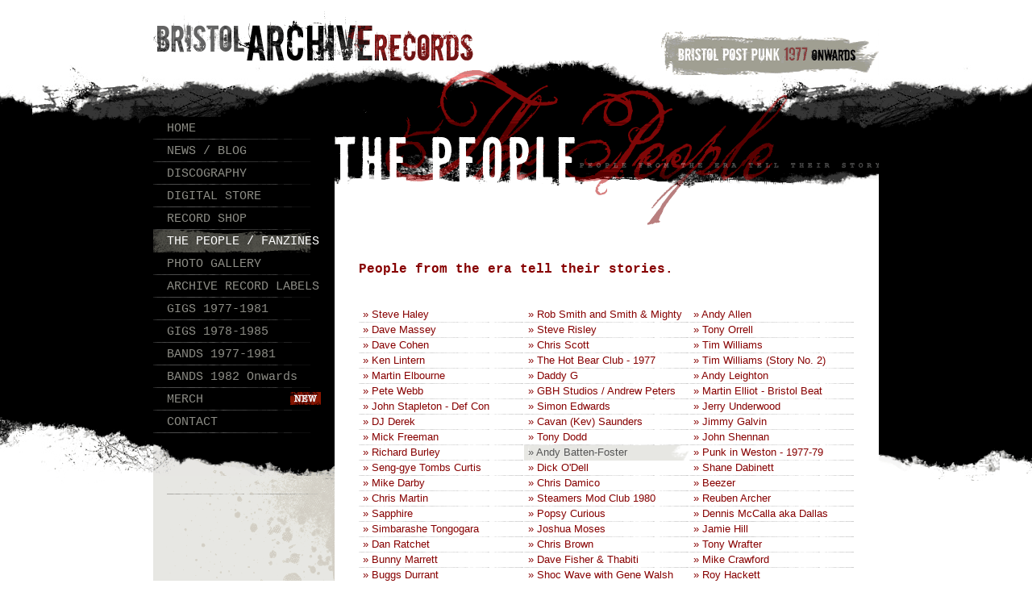

--- FILE ---
content_type: text/html
request_url: http://bristolarchiverecords.com/people/people_Andy_Batten_Foster.html
body_size: 8997
content:
<!DOCTYPE html PUBLIC "-//W3C//DTD XHTML 1.0 Transitional//EN" "http://www.w3.org/TR/xhtml1/DTD/xhtml1-transitional.dtd">
<html xmlns="http://www.w3.org/1999/xhtml">
<head>
<meta http-equiv="Content-Type" content="text/html; charset=UTF-8" />
<title>Andy Batten Foster</title>
<link href="../struct.css" rel="stylesheet" type="text/css" />
<link rel="stylesheet" href="../css/plyr.css" />
</head>
<body id="people">
<div id="pageWrap">
  <div id="leftCol"><!-- #BeginLibraryItem "/Library/navigation.lbi" -->  <ul id="mainNav">
      <li id="nHome"><a href="../index.html">HOME</a></li>
      <li id="nNews"><a href="/blog">NEWS / BLOG</a></li>
      <li id="nDisc"><a href="../discography.html">DISCOGRAPHY</a></li>
      <li id="nStore"><a href="../store.html">DIGITAL STORE</a></li>
      <li id="nVinylStore"><a href="/blog/vinyls/">RECORD SHOP</a></li>
      
      <li id="nPeople"><a href="people.html">THE PEOPLE / FANZINES</a></li>
      <li id="nPhotos"><a href="../photo.html">PHOTO GALLERY</a></li>
      <li id="nFried"><a href="../archiveRecordLabels/fried_egg_records.html">ARCHIVE RECORD LABELS</a></li>
      <li id="nGigs"><a href="../gigs.html">GIGS 1977-1981</a></li><li id="nGigs2"><a href="../gigs2.html">GIGS 1978-1985</a></li>
      <li id="nBands"><a href="../bands.html">BANDS 1977-1981</a></li>
      <li id="nBands82"><a href="../bands82.html">BANDS 1982 Onwards</a></li>
      <li id="nMerch"><a href="https://bristolarchiverecords.bigcartel.com/products" target="_blank">MERCH</a></li><li id="nContact"><a href="../contact.html">CONTACT</a></li>
    </ul>
<!-- #EndLibraryItem --><div id="sideCol">
      <div id="leftWrap">
        <p class="sideLink">&nbsp;</p>
        <p class="sideLink">&nbsp;</p>
        <p class="sideLink">&nbsp;</p>
        <p class="sideLink">&nbsp;</p>
        <p class="sideLink">&nbsp;</p>
        <p class="sideLink">&nbsp;</p>
      </div>
    </div>
  </div>
  <div id="rightCol"><img src="../img/people/headPeople.gif" alt="Disc" align="left" />
    <div id="mainContent">
      <h4><span class="redtext"><strong>People from the era tell their stories. </strong></span></h4>
      <h4><strong><br />
      </strong></h4>
  <table width="615" border="0" cellspacing="0" cellpadding="0" id="bandsTable">
        <tr>
          <td width="205">
          <p><a href="people.html">&raquo; Steve Haley</a></p>
            <p><a href="people_Dave_Massey.html">&raquo; Dave Massey</a></p>
            <p><a href="people_Dave_Cohen.html">&raquo; Dave Cohen</a></p>
            <p><a href="people_Ken_Lintern.html">&raquo; Ken Lintern</a></p>
               <p><a href="people_Martin_Elbourne.html">&raquo; Martin Elbourne</a></p>
                <p><a href="people_Pete_Webb.html">&raquo; Pete Webb</a></p>
                <p><a href="people_John_Stapleton.html">&raquo; John Stapleton - Def Con</a></p>
            <p><a href="people_DJ_Derek.html">&raquo; DJ Derek</a></p>
<p><a href="people_Mick_Freeman.html">&raquo; Mick Freeman</a></p>
<p><a href="people_Richard_Burley.html">&raquo; Richard Burley </a></p>
<p><a href="people_Seng-gye_Tombs_Curtis.html">&raquo; Seng-gye Tombs Curtis </a></p>
<p><a href="people_Mike_Darby.html">&raquo; Mike Darby</a></p>
<p><a href="people_Chris_Martin.html">&raquo; Chris Martin</a></p>

<p><a href="people_Sapphire.html">&raquo; Sapphire </a></p>
<p><a href="people_Simbarashe_Tongogara.html">&raquo; Simbarashe Tongogara</a></p>
<p><a href="people_Dan_Ratchet.html">&raquo; Dan Ratchet</a></p>
<p><a href="people_Bunny_Marrett.html">&raquo; Bunny Marrett </a></p>
<p><a href="people_Buggs_Durrant.html">&raquo; Buggs Durrant </a></p>
<p><a href="people_Soultrain.html">&raquo; Soultrain </a></p>
               
          </td>
          <td width="205">
            <p><a href="people_Rob_Smith_AND_SmithandMighty.html">&raquo; Rob Smith and Smith &amp; Mighty</a></p>
            <p><a href="people_Steve_Risley.html">&raquo; Steve Risley</a></p>
            <p><a href="people_Chris_Scott.html">&raquo; Chris Scott</a></p>
            <p><a href="people_Hot_Bear.html">&raquo; The Hot Bear Club - 1977</a></p>
    <p><a href="people_Daddy_G.html">&raquo; Daddy G</a></p>
<p><a href="people_andrew_peters.html">&raquo; GBH Studios / Andrew Peters</a></p><p><a href="people_simon_edwards.html">&raquo; Simon Edwards</a></p>
<p><a href="people_Cavan_Saunders.html">&raquo; Cavan (Kev) Saunders</a></p>
<p><a href="people_Tony_Dodd.html">&raquo; Tony Dodd</a></p>
<p class="ssselect">&raquo; Andy Batten-Foster</p>
<p><a href="people_DickODell.html">&raquo; Dick O'Dell</a></p>
<p><a href="people_Chris_Damico.html">&raquo; Chris Damico</a></p>
<p><a href="people_Steamers_Mod_Club.html">&raquo; Steamers Mod Club 1980</a></p>
<p><a href="people_Popsy_Curious.html">&raquo; Popsy Curious</a>
</p><p><a href="people_Joshua_Moses.html">&raquo; Joshua Moses</a></p>
<p><a href="people_Chris_Brown.html">&raquo; Chris Brown</a></p>
<p><a href="people_Papa_Roots.html">&raquo; Dave Fisher &amp; Thabiti</a></p>
<p><a href="people_Shoc_Wave.html">&raquo; Shoc Wave with Gene Walsh</a></p>
          </td>
          <td width="205">
          <p><a href="people_andy_allen.html" >&raquo; Andy Allen</a></p>
          <p><a href="people_Tony_Orrell.html">&raquo; Tony Orrell</a></p>
          <p><a href="people_Tim_Williams.html">&raquo; Tim Williams</a></p>
<p><a href="people_Tim_Williams2.html">&raquo; Tim Williams (Story No. 2)</a></p>
          <p><a href="people_Andy_Leighton.html" >&raquo; Andy Leighton</a></p>
          <p><a href="people_bristol_beat.html">&raquo; Martin Elliot - Bristol Beat</a></p><p><a href="people_jerry_underwood.html">&raquo; Jerry Underwood</a></p><p><a href="people_jimmy_galvin.html">&raquo; Jimmy Galvin</a></p>
<p><a href="people_john_shennan.html">&raquo; John Shennan</a></p>
<p><a href="people_punk_in_weston.html">&raquo; Punk in Weston - 1977-79 </a></p>
<p><a href="people_Shane_Dabinett.html">&raquo; Shane Dabinett</a></p>
<p><a href="people_beezer.html">&raquo; Beezer</a></p>
<p><a href="people_Reuben_Archer.html">&raquo; Reuben Archer</a></p>
<p><a href="people_Dallas.html">&raquo; Dennis McCalla aka Dallas</a></p>
<p><a href="people_Jamie_Hill.html">&raquo; Jamie Hill</a></p>
<p><a href="people_Tony_Wrafter.html">&raquo; Tony Wrafter</a></p>
<p><a href="people_Mike_Crawford.html">&raquo; Mike Crawford</a></p>
<p><a href="people_Roy_Hackett.html">&raquo; Roy Hackett</a></p>          </td>
        </tr>
      </table>
      <p>&nbsp;</p>
      <p>&nbsp;</p>
      <h1><strong>Andy Batten-Foster</strong></h1>
      <br />
      
      <p>&nbsp;</p>
      <p>The RPM story - random notes and rambling memories.</p>
      <p> So&hellip;&hellip;..It all began one day when I was working in the newsroom at Radio Bristol. I`d been a reporter there for about a year - lots of early morning news shifts interviewing local county councillors interspersed with the occasional opportunity to be a trainee DJ - which in those days was what I thought I wanted to be.  So one of my colleagues tells me that he met a guy in the BBC bar last night who`d just moved down from Newcastle to be a producer in regional TV with the idea of doing a new show. He was looking for presenters and the show was going to be about local bands, real ale, architecture, theatre, cinema etc and have Auberon Waugh (a right-wing comic journalist who lived in Somerset now long dead) doing funny pieces about that week`s news. Why that unusual combination? Because they were the things that the producer David Pritchard was most interested in, and this was going to be his show. (In those days the BBC was much more about individual producers` passions - there were no anxious executives looking over the creatives shoulders). &ldquo;You ought to get in touch&rdquo;, said this mate of mine.</p>
      <p> Next day - trying not to look too keen - I did and we arranged an audition in the Points West studio. It was just me standing there in front of a camera with Pritch (who was quite a bit older than me and a fat bugger even then) telling me to &ldquo;talk about anything I wanted to.&rdquo;  I thought it advisable to stick to music. Until then my every waking moment had been listening to, playing or reading about music, but only as a hobby; I never thought I could make any money out of it. Pritch was new in town so couldn`t have seen many local groups yet and so I mentioned a few of the more outlandishly named combos (The Gl*xo Babies sounded particularly cool I thought, though I can now admit that I`d never actually heard them play) and tried to sound as though I knew what I was on about. Pritch seemed happy enough and promised to let me know after he`d seen more people.</p>
      <p> Weeks went by with no news. I didn`t want to ask, in case it was a &ldquo;No&rdquo; but made myself a promise that if I got the job I`d buy myself a leather suit from Paradise Garage - a shop selling Johnson clothes I`d just discovered in the bus station underpass (I`m sorry about the leather thing ok, but all those years of Jim Morrison and The Doors had left a scar). More weeks went by. One day I thought &ldquo;This is crazy&rdquo;, confronted Pritch in the canteen and asked him whether I`d got the job or not. &ldquo;Of course,&rdquo; he said &ldquo;Didn`t I tell you?&rdquo; This was a typically exasperating response from a man who I went on to have an abrasive, but creatively challenging, relationship with for the next 6 years -indeed we`re still friends to this day despite his unreasonable fondness for The Stranglers.</p>
      <p>&nbsp;</p>
      <p><img src="../img/people/The-Spics-mike-and-Nick.jpg" alt="spics" width="563" height="704" class="imgSt" /> </p>
      <p>The SPICS</p>
      <p>&nbsp;</p>
      <p>The show was scheduled to start in a few weeks time, but things didn`t go well. Pritch selected a co-host (who I`m afraid I can only remember was called Debbie something) and when a friend of mine saw us together he asked if this new programme was going to be called &ldquo;The Ugly Show&rdquo; - and he wasn`t talking about Debbie. Worse, I discovered that Pritch intended to call the programme &ldquo;The Rectangular Picture Machine&rdquo;, a truly naff name by anyone`s standards, and much, much worse still had chosen music by The Electric Light Orchestra as the theme tune. God help us.</p>
      <p> On my totally uninformed recommendation The Gl*xo Babies had been recorded (again in the Points West studio) but I have a dim memory that we`d also recorded a session with the insensitively named &ldquo;Spics&rdquo; who featured lead singer Mike Crawford even then in full proto Rock God attitude and we decided to run them first. When the first show was broadcast I was living near The Coronation Tap and as the credits rolled went there to drink as much cider as they would sell me. This was a truly horrible programme, I was convinced. Getting involved had been a career disaster and I was doomed to be a laughing stock for the rest of my life. Worse, someone recognised me in the pub as being &ldquo;That bloke off the telly&rdquo;, a phrase I was to get used to but never liked. Next day the TV reviewer in the Bath Evening Chronicle said I was the sort of presenter who would leave an oily stain wherever I sat. Thanks Pritch.</p>
      <p>&nbsp;</p>
      <p><img src="../img/people/Glaxobabies-and-Simon-Edwrads-3.jpg" alt="GB" width="605" height="437" /></p>
      <p>Glaxobabies and Simon Edwards</p>
      <p>&nbsp;</p>
      <p>&nbsp;</p>
      <p> I really only continued with the show because I`d signed a contract I couldn`t escape from, and the fact that the tiny production team were good people who were fun to be around and the crazy workload didn`t give us much time to get precious. The team finally settled down to being just me, Pritch, two directors called Steve Pool and Alan Lewens, and two programme assistants, Lisa and Phillipa - that was all we had to make runs of twenty shows at a time so we were shooting and editing items every week for the next programme. </p>
      <p> We only really managed to make the show by beating the BBC system</p>
      <p> - because through some loophole we could &ldquo;borrow&rdquo; a London film crew for free (and everything outside had to be shot on film in those days there was no lightweight video) we used to make up local excuses for getting interviews with national and even international names. Debbie Harry, I remember, had an auntie in Totterdown, Pink Floyd`s David Gilmore had been to school in Bedminster. Honest.</p>
      <p> And I suppose the show gradually got better. We made a lot of programmes I`d eventually look back on with some pride. The audience took us to their hearts. Auberon Waugh (or Bron as we got to know him) became increasingly edgy despite an almost total inability to read autocue. His scripts were so contentious that they all had to be cleared by lawyers at the very last minute - hugely predating Have I Got News For You. All the local bands were queuing up for a bit of TV exposure they hoped would get them a record deal (stupid really - all of my experience has taught me you should play music for your own enjoyment not in the hope of getting famous or rich - it hardly ever works). I`d spend most nights down at venues like the Bristol Bridge, The Granary, Trinity Hall, the Bier Kellar at The Hawthorns Hotel (where I interviewed The Clash once) etc trying to find the next big thing. Automatic Dlamini, Talisman, The Electric Guitars, The Cortinas, Juan Foot `n the Grave, The Crazy Trains all competed for a chance to shine. So did a group from Bath called Graduate, all done up neat and tidy in suits. The two singers were called Curt and Roland who later ditched the others in the band and changed their name to Tears for Fears, named after Roland`s obsession with Primal Therapy that he and I discussed during the recording. I spent many, many nights watching local bands in draughty halls - most of the time on my own and being taken the piss out of by whoever was on stage (if I`d been stupid enough to let them see I was there). Best joke; &ldquo;That Andy Batten-Foster must be clever to get that cat to stay on his head&rdquo;.</p>
      <p>Personal highlights from those days include getting to know XTC`s Andy Partridge (who I still consider a musical genius) who made us a very funny, affectionate and typically quirky little film about his home town Swindon, and, of course, the infamous Stranglers night at The Granary.</p>
      <p> This night deserves a paragraph or two of its own. Pritch and Steve had somehow got to know Hugh Cornwell and Jet Black (Steve used to drink cider with Hugh in some place outside Bath that was more like someone's tiny sitting room than a proper pub) and I think invited them to perform on RPM only because they expected to be turned down. When the opposite unexpectedly happened, they agreed and we suddenly had to take the idea seriously, a certain level of panic set in. We`d never done anything this big so didn`t know which venue to choose. The BBC`s rules about making profits out of events were much stricter in those days so we immediately realised it would have to be a free show - and that brought up a whole bunch of new concerns about security and safety. </p>
      <p> It`s almost impossible now to imagine how big The Stranglers were in those days so as soon as we announced we were doing it at the Granary both us and the venue were completely overwhelmed by demand for tickets. However much planning we did (and I can only remember it was a lot) came to nothing because when the big night finally arrived it descended almost immediately into total chaos. About three times more punters turned up than had tickets. A lot of them were really hard-core punks and demanded to be let in. We`d built camera platforms so we could get pictures over the heads of the audience but these began to tilt and sway dangerously as soon as the band hit the stage and the crowd began to surge back and forth. We honestly thought either a cameraman would fall into the heaving masses, which would almost certainly rip him apart in their frenzy, or a falling platform would kill some of the crowd. Either way we were in big trouble. Neither disaster actually happened, of course, or I`d probably be writing this from a prison cell, and the funny thing was that backstage after the gig The Stranglers were completely calm. Every show was like this to them.</p>
      <p> Pritch and I only ever had two really big and enduring disagreements during the making of RPM - and one of these was about The Stranglers. As I`ve already said, I think his affection for their music is unreasonable, and yet virtually every week he`d want to include one of their songs in the show - usually Duchess - and every week I`d try and argue him out of it. At one point he became so furious that words failed him and instead he threw a telephone at me (and remember these were the days of big, heavy desk telephones made with metal in them.) </p>
      <p> My protests never worked; he and Steve responded by making a film with Hugh and Jet about Men In Black (this was long before the feature film and incorporated the band`s Waltz in Black which Pritch went on to use as the theme tune for all his later films with Keith Floyd, who was also discovered as an &ldquo;act&rdquo; during RPM).</p>
      <p> The other big disagreement was over The Parole Brothers. These were a local blues and R and B band fronted by Keith Warmington (who played - indeed still plays - an amplified harmonica or &ldquo;harp&rdquo; very much after the Chicago style) while the guitarist was Steve Payne - known as the Prince of Darkness. At the time they were by far the most popular group playing on the Bristol circuit and so, not unreasonably, pushed hard for a spot on RPM. I maintained they were completely wrong for the show because the music they played was traditional rather than original and that - despite their obvious popularity - RPM was about showcasing new bands with new ideas and new songs. Every time I came across one of the band - particularly Keith - the debate became rather heated and so Pritch agreed to come along to one of their shows to make a final decision. By the end of the evening I began to feel that the argument was slipping away from me - Pritch was dancing on top of table, blind drunk and singing along to Sweet Home Chicago.<br />
        RPM lasted six years. We must have made a couple of hundred shows in all and when it finally came to an end I was working at Radio One as something more like a proper DJ - although funnily enough I never really felt comfortable once I`d got there. I ended up as an executive producer on shows like 999 and Top Gear (I`ll have to tell you all about Jeremy Clarkson some other time). RPM had &ldquo;found&rdquo; Floyd who Pritch went on to make a genuine TV celebrity out of, one five minute film about the death of Eddie Cochran in Chippenham was expanded into the first of a long run of full length music documentaries that Alan Lewens made for BBC 2`s Arena, and even now I occasionally, but less and less regularly get recognised as that bloke off the telly.</p>
      <p> And, thank god, I never did buy that leather suit.</p>
      <p>&nbsp;</p>
      <p class="redtext"> <strong>Andy Batten-Foster</strong> - November 2010</p>
    </div>
  </div>
</div>
</div><!-- #BeginLibraryItem "/Library/footie.lbi" -->
<div id="footer">
  <div id="footerWrap">
    <p><img src="../img/foot/logo.gif" alt="Bristol Archive Records" /><br />
        <br />
      // <a href="../index.html">home</a> // <a href="/blog">news</a> // <a href="../discography.html">discography</a> // <a href="../store.html">digital store</a> // <a href="/blog/vinyls/">vinyl store</a> // <a href="http://www.futurefreak.co.uk/catalog/index.php?manufacturers_id=77&main_page" target="_blank">merch</a> // <a href="people.html">people</a> // <a href="../archiveRecordLabels/fried_egg_records.html">archive record labels</a> // <br />
// <a href="../gigs.html">gigs 79-81</a> // <a href="../bands.html">bands 79-81</a> // <a href="../bands82.html">bands 82-onwards</a> // <a href="../contact.html">contact</a> // <a href="../links.html">links</a> // </p>
  <div id="footerfoot"><p><a href="/cdn-cgi/l/email-protection#7d14131b123d1f0f140e0912111c0f1e15140b180f181e120f190e531e1210"><img src="../img/foot/email.gif" alt="email" width="11" height="8" /> <span class="__cf_email__" data-cfemail="e68f888089a684948f9592898a8794858e8f908394838589948295c885898b">[email&#160;protected]</span></a><br />
        <a href="#">&copy; Bristol Archive Records</a>&nbsp; //&nbsp; <a href="http://www.artworking.co.uk">Website Design by Artworking</a></p></div>
        <div id="footRight"><a href="http://www.flickr.com/photos/41176059@N03/" target="_blank"><strong>&raquo; Flickr</strong></a> <a href="http://www.myspace.com/bristolarchiverecordsuk" target="_blank"><strong>&raquo; See us on myspace </strong></a><a href="http://www.reverbnation.com/label/bristolarchiverecords" target="_blank"><strong>&raquo; See us on ReverbNation</strong></a></div>
  </div>
</div>
<script data-cfasync="false" src="/cdn-cgi/scripts/5c5dd728/cloudflare-static/email-decode.min.js"></script><script type="text/javascript">
var gaJsHost = (("https:" == document.location.protocol) ? "https://ssl." : "http://www.");
document.write(unescape("%3Cscript src='" + gaJsHost + "google-analytics.com/ga.js' type='text/javascript'%3E%3C/script%3E"));
</script>
<script type="text/javascript">
var pageTracker = _gat._getTracker("UA-5522275-1");
pageTracker._trackPageview();
</script>
<!-- #EndLibraryItem --><script src="../js/plyr.polyfilled.min.js"></script>
<script src="../js/plyr.player.js"></script>
<script defer src="https://static.cloudflareinsights.com/beacon.min.js/vcd15cbe7772f49c399c6a5babf22c1241717689176015" integrity="sha512-ZpsOmlRQV6y907TI0dKBHq9Md29nnaEIPlkf84rnaERnq6zvWvPUqr2ft8M1aS28oN72PdrCzSjY4U6VaAw1EQ==" data-cf-beacon='{"version":"2024.11.0","token":"c1a3ec99adc74688bf41283347df8f2d","r":1,"server_timing":{"name":{"cfCacheStatus":true,"cfEdge":true,"cfExtPri":true,"cfL4":true,"cfOrigin":true,"cfSpeedBrain":true},"location_startswith":null}}' crossorigin="anonymous"></script>
</body>
</html>
